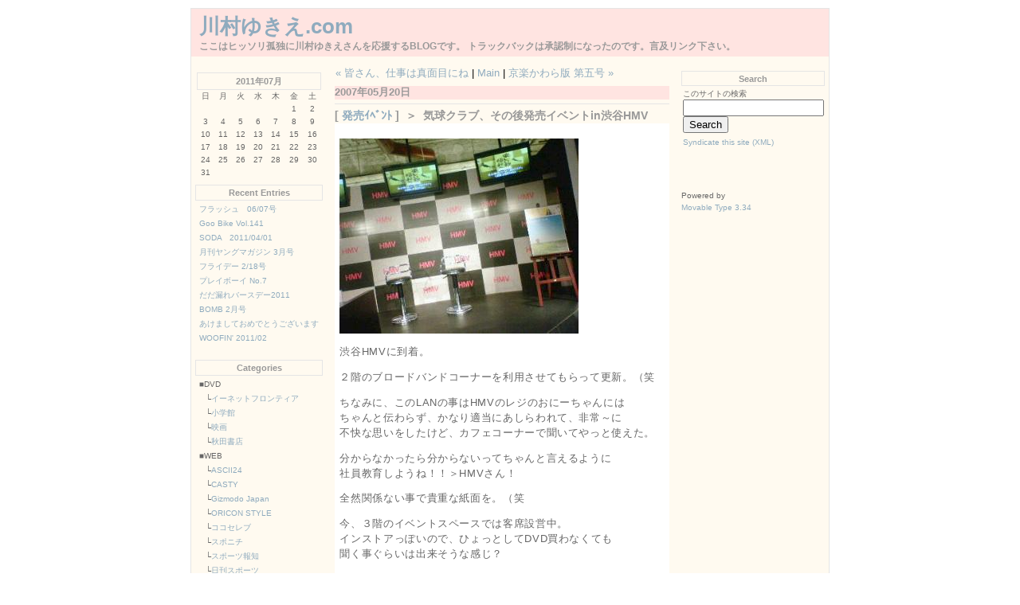

--- FILE ---
content_type: text/html
request_url: http://www.kawamura-yukie.com/mt/archives/2007/05/in.html
body_size: 39533
content:
<!DOCTYPE html PUBLIC "-//W3C//DTD XHTML 1.0 Transitional//EN" "http://www.w3.org/TR/xhtml1/DTD/xhtml1-transitional.dtd">

<html xmlns="http://www.w3.org/1999/xhtml" lang="ja" xml:lang="ja">
<head>

<meta http-equiv="Content-Type" content="text/html; charset=utf-8" />

<meta http-equiv="Content-Style-Type" content="text/css" />
<meta http-equiv="Content-Script-Type" content="text/javascript" />

<title>川村ゆきえ.com: 気球クラブ、その後発売イベントin渋谷HMV</title>

<link rel="stylesheet" href="http://www.kawamura-yukie.com/styles-site.css" type="text/css" />

<link rel="alternate" type="application/rss+xml" title="RSS" href="http://www.kawamura-yukie.com/index.rdf" />

<link rel="start" href="http://www.kawamura-yukie.com/" title="Home" />

<link rel="prev" href="http://www.kawamura-yukie.com/mt/archives/2007/05/post_281.html" title="皆さん、仕事は真面目にね" />


<link rel="next" href="http://www.kawamura-yukie.com/mt/archives/2007/05/post_282.html" title="京楽かわら版 第五号" />


<script type="text/javascript" language="javascript">
<!--

var HOST = 'www.kawamura-yukie.com';

// Copyright (c) 1996-1997 Athenia Associates.
// http://www.webreference.com/js/
// License is granted if and only if this entire
// copyright notice is included. By Tomer Shiran.

function setCookie (name, value, expires, path, domain, secure) {
    var curCookie = name + "=" + escape(value) + (expires ? "; expires=" + expires : "") + (path ? "; path=" + path : "") + (domain ? "; domain=" + domain : "") + (secure ? "secure" : "");
    document.cookie = curCookie;
}

function getCookie (name) {
    var prefix = name + '=';
    var c = document.cookie;
    var nullstring = '';
    var cookieStartIndex = c.indexOf(prefix);
    if (cookieStartIndex == -1)
        return nullstring;
    var cookieEndIndex = c.indexOf(";", cookieStartIndex + prefix.length);
    if (cookieEndIndex == -1)
        cookieEndIndex = c.length;
    return unescape(c.substring(cookieStartIndex + prefix.length, cookieEndIndex));
}

function deleteCookie (name, path, domain) {
    if (getCookie(name))
        document.cookie = name + "=" + ((path) ? "; path=" + path : "") + ((domain) ? "; domain=" + domain : "") + "; expires=Thu, 01-Jan-70 00:00:01 GMT";
}

function fixDate (date) {
    var base = new Date(0);
    var skew = base.getTime();
    if (skew > 0)
        date.setTime(date.getTime() - skew);
}

function rememberMe (f) {
    var now = new Date();
    fixDate(now);
    now.setTime(now.getTime() + 365 * 24 * 60 * 60 * 1000);
    now = now.toGMTString();
    if (f.author != undefined)
       setCookie('mtcmtauth', f.author.value, now, '/', '', '');
    if (f.email != undefined)
       setCookie('mtcmtmail', f.email.value, now, '/', '', '');
    if (f.url != undefined)
       setCookie('mtcmthome', f.url.value, now, '/', '', '');
}

function forgetMe (f) {
    deleteCookie('mtcmtmail', '/', '');
    deleteCookie('mtcmthome', '/', '');
    deleteCookie('mtcmtauth', '/', '');
    f.email.value = '';
    f.author.value = '';
    f.url.value = '';
}

//-->
</script>

<!--
<rdf:RDF xmlns:rdf="http://www.w3.org/1999/02/22-rdf-syntax-ns#"
         xmlns:trackback="http://madskills.com/public/xml/rss/module/trackback/"
         xmlns:dc="http://purl.org/dc/elements/1.1/">
<rdf:Description
    rdf:about="http://www.kawamura-yukie.com/mt/archives/2007/05/in.html"
    trackback:ping="http://www.kawamura-yukie.com/mt/mt-tb.cgi/512"
    dc:title="気球クラブ、その後発売イベントin渋谷HMV"
    dc:identifier="http://www.kawamura-yukie.com/mt/archives/2007/05/in.html"
    dc:subject="発売ｲﾍﾞﾝﾄ"
    dc:description=" 渋谷HMVに到着。 ２階のブロードバンドコーナーを利用させてもらって更新。（笑..."
    dc:creator="yuki"
    dc:date="2007-05-20T12:50:02+09:00" />
</rdf:RDF>
-->




</head>

<body>

<!-- inbox Begin -->
<div id="inbox">

<!-- banner Begin -->
<div id="banner">
<h1><a href="http://www.kawamura-yukie.com/" accesskey="1">川村ゆきえ.com</a></h1>

<span class="description">ここはヒッソリ孤独に川村ゆきえさんを応援するBLOGです。
トラックバックは承認制になったのです。言及リンク下さい。</span>
</div>
<!-- banner End -->


<!-- links Begin -->
<div id="links">
<div class="sidebar">

<div id="calendar">

<table summary="投稿されたエントリーへのリンク付き月間カレンダー">
<caption>2011&#24180;07&#26376;</caption>
<tr>
<th abbr="日曜日">日</th>
<th abbr="月曜日">月</th>
<th abbr="火曜日">火</th>
<th abbr="水曜日">水</th>
<th abbr="木曜日">木</th>
<th abbr="金曜日">金</th>
<th abbr="土曜日">土</th>
</tr>

<tr>

<td>&nbsp;</td>


<td>&nbsp;</td>


<td>&nbsp;</td>


<td>&nbsp;</td>


<td>&nbsp;</td>


<td>1</td>


<td>2</td></tr>
<tr>

<td>3</td>


<td>4</td>


<td>5</td>


<td>6</td>


<td>7</td>


<td>8</td>


<td>9</td></tr>
<tr>

<td>10</td>


<td>11</td>


<td>12</td>


<td>13</td>


<td>14</td>


<td>15</td>


<td>16</td></tr>
<tr>

<td>17</td>


<td>18</td>


<td>19</td>


<td>20</td>


<td>21</td>


<td>22</td>


<td>23</td></tr>
<tr>

<td>24</td>


<td>25</td>


<td>26</td>


<td>27</td>


<td>28</td>


<td>29</td>


<td>30</td></tr>
<tr>

<td>31</td>


<td>&nbsp;</td>


<td>&nbsp;</td>


<td>&nbsp;</td>


<td>&nbsp;</td>


<td>&nbsp;</td>


<td>&nbsp;</td></tr>


</table>
</div>

<h2>Recent Entries</h2>

<ul>
<li><a href="http://www.kawamura-yukie.com/mt/archives/2011/05/0607.html">フラッシュ　06/07号</a></li>
<li><a href="http://www.kawamura-yukie.com/mt/archives/2011/03/goo_bike_vol141.html">Goo Bike Vol.141</a></li>
<li><a href="http://www.kawamura-yukie.com/mt/archives/2011/02/soda20110401.html">SODA　2011/04/01</a></li>
<li><a href="http://www.kawamura-yukie.com/mt/archives/2011/02/_3.html">月刊ヤングマガジン 3月号</a></li>
<li><a href="http://www.kawamura-yukie.com/mt/archives/2011/02/_218.html">フライデー 2/18号</a></li>
<li><a href="http://www.kawamura-yukie.com/mt/archives/2011/02/_no7_2.html">プレイボーイ No.7</a></li>
<li><a href="http://www.kawamura-yukie.com/mt/archives/2011/01/2011_1.html">だだ漏れバースデー2011</a></li>
<li><a href="http://www.kawamura-yukie.com/mt/archives/2011/01/bomb_2_2.html">BOMB 2月号 </a></li>
<li><a href="http://www.kawamura-yukie.com/mt/archives/2011/01/post_528.html">あけましておめでとうございます</a></li>
<li><a href="http://www.kawamura-yukie.com/mt/archives/2010/12/woofin_201102.html">WOOFIN' 2011/02</a></li>

</ul>


<div id="categories">
<h2>Categories</h2>

<ul>
<li>■DVD

<ul>
<li>&nbsp;└<a href="http://www.kawamura-yukie.com/mt/archives/dvd/cat63/" title="">イーネットフロンティア</a>



</li>


<li>&nbsp;└<a href="http://www.kawamura-yukie.com/mt/archives/dvd/cat37/" title="">小学館</a>



</li>


<li>&nbsp;└<a href="http://www.kawamura-yukie.com/mt/archives/dvd/cat116/" title="">映画</a>



</li>


<li>&nbsp;└<a href="http://www.kawamura-yukie.com/mt/archives/dvd/cat85/" title="">秋田書店</a>



</li>
</ul>

</li>


<li>■WEB

<ul>
<li>&nbsp;└<a href="http://www.kawamura-yukie.com/mt/archives/web/ascii24/" title="">ASCII24</a>



</li>


<li>&nbsp;└<a href="http://www.kawamura-yukie.com/mt/archives/web/casty/" title="">CASTY</a>



</li>


<li>&nbsp;└<a href="http://www.kawamura-yukie.com/mt/archives/web/gizmodo_japan/" title="">Gizmodo Japan</a>



</li>


<li>&nbsp;└<a href="http://www.kawamura-yukie.com/mt/archives/web/oricon_style/" title="">ORICON STYLE</a>



</li>


<li>&nbsp;└<a href="http://www.kawamura-yukie.com/mt/archives/web/cat61/" title="">ココセレブ</a>



</li>


<li>&nbsp;└<a href="http://www.kawamura-yukie.com/mt/archives/web/cat58/" title="">スポニチ</a>



</li>


<li>&nbsp;└<a href="http://www.kawamura-yukie.com/mt/archives/web/cat59/" title="">スポーツ報知</a>



</li>


<li>&nbsp;└<a href="http://www.kawamura-yukie.com/mt/archives/web/cat56/" title="">日刊スポーツ</a>



</li>


<li>&nbsp;└<a href="http://www.kawamura-yukie.com/mt/archives/web/cat76/" title="">月刊チャージャー</a>



</li>


<li>&nbsp;└<a href="http://www.kawamura-yukie.com/mt/archives/web/cat45/" title="">ﾃﾞｼﾞﾀﾙｽﾀｲﾙﾏｶﾞｼﾞﾝ</a>



</li>
</ul>

</li>


<li>■magazine

<ul>
<li>&nbsp;└<a href="http://www.kawamura-yukie.com/mt/archives/magazine/411/" title="">411</a>



</li>


<li>&nbsp;└<a href="http://www.kawamura-yukie.com/mt/archives/magazine/a_bathing_ape/" title="">A BATHING APE</a>



</li>


<li>&nbsp;└<a href="http://www.kawamura-yukie.com/mt/archives/magazine/audition/" title="">Audition</a>



</li>


<li>&nbsp;└<a href="http://www.kawamura-yukie.com/mt/archives/magazine/blt/" title="">B.L.T.</a>



</li>


<li>&nbsp;└<a href="http://www.kawamura-yukie.com/mt/archives/magazine/blackbox/" title="">BLACKBOX</a>



</li>


<li>&nbsp;└<a href="http://www.kawamura-yukie.com/mt/archives/magazine/bomb/" title="">BOMB</a>



</li>


<li>&nbsp;└<a href="http://www.kawamura-yukie.com/mt/archives/magazine/bejean/" title="">Bejean</a>



</li>


<li>&nbsp;└<a href="http://www.kawamura-yukie.com/mt/archives/magazine/best_gear/" title="">Best Gear</a>



</li>


<li>&nbsp;└<a href="http://www.kawamura-yukie.com/mt/archives/magazine/capa/" title="">CAPA</a>



</li>


<li>&nbsp;└<a href="http://www.kawamura-yukie.com/mt/archives/magazine/car_graphic/" title="">CAR GRAPHIC</a>



</li>


<li>&nbsp;└<a href="http://www.kawamura-yukie.com/mt/archives/magazine/car/" title="">CARトップ</a>



</li>


<li>&nbsp;└<a href="http://www.kawamura-yukie.com/mt/archives/magazine/circus/" title="">CIRCUS</a>



</li>


<li>&nbsp;└<a href="http://www.kawamura-yukie.com/mt/archives/magazine/cm_now/" title="">CM NOW</a>



</li>


<li>&nbsp;└<a href="http://www.kawamura-yukie.com/mt/archives/magazine/cool_trans/" title="">COOL TRANS</a>



</li>


<li>&nbsp;└<a href="http://www.kawamura-yukie.com/mt/archives/magazine/cutie/" title="">CUTiE</a>



</li>


<li>&nbsp;└<a href="http://www.kawamura-yukie.com/mt/archives/magazine/dvdmax/" title="">DVDMAX</a>



</li>


<li>&nbsp;└<a href="http://www.kawamura-yukie.com/mt/archives/magazine/es_poshh/" title="">ES POSHH</a>



</li>


<li>&nbsp;└<a href="http://www.kawamura-yukie.com/mt/archives/magazine/exciter/" title="">EXciter</a>



</li>


<li>&nbsp;└<a href="http://www.kawamura-yukie.com/mt/archives/magazine/filt/" title="">FILT</a>



</li>


<li>&nbsp;└<a href="http://www.kawamura-yukie.com/mt/archives/magazine/get_on/" title="">GET ON！</a>



</li>


<li>&nbsp;└<a href="http://www.kawamura-yukie.com/mt/archives/magazine/graphy/" title="">GRAPHY</a>



</li>


<li>&nbsp;└<a href="http://www.kawamura-yukie.com/mt/archives/magazine/girls/" title="">Girls</a>



</li>


<li>&nbsp;└<a href="http://www.kawamura-yukie.com/mt/archives/magazine/goo/" title="">Goo</a>



</li>


<li>&nbsp;└<a href="http://www.kawamura-yukie.com/mt/archives/magazine/hivi/" title="">HiVi</a>



</li>


<li>&nbsp;└<a href="http://www.kawamura-yukie.com/mt/archives/magazine/king/" title="">KING</a>



</li>


<li>&nbsp;└<a href="http://www.kawamura-yukie.com/mt/archives/magazine/mamor/" title="">MAMOR</a>



</li>


<li>&nbsp;└<a href="http://www.kawamura-yukie.com/mt/archives/magazine/mens_joker/" title="">Men's JOKER</a>



</li>


<li>&nbsp;└<a href="http://www.kawamura-yukie.com/mt/archives/magazine/nhk/" title="">NHKドラマ・ガイド</a>



</li>


<li>&nbsp;└<a href="http://www.kawamura-yukie.com/mt/archives/magazine/rolling_stone/" title="">Rolling Stone</a>



</li>


<li>&nbsp;└<a href="http://www.kawamura-yukie.com/mt/archives/magazine/salt_water/" title="">SALT WATER</a>



</li>


<li>&nbsp;└<a href="http://www.kawamura-yukie.com/mt/archives/magazine/softdarts_bible/" title="">SOFTDARTS BIBLE</a>



</li>


<li>&nbsp;└<a href="http://www.kawamura-yukie.com/mt/archives/magazine/spa/" title="">SPA!</a>



</li>


<li>&nbsp;└<a href="http://www.kawamura-yukie.com/mt/archives/magazine/spark/" title="">SPARK</a>



</li>


<li>&nbsp;└<a href="http://www.kawamura-yukie.com/mt/archives/magazine/spymaster/" title="">SPYMASTER</a>



</li>


<li>&nbsp;└<a href="http://www.kawamura-yukie.com/mt/archives/magazine/samurai/" title="">Samurai</a>



</li>


<li>&nbsp;└<a href="http://www.kawamura-yukie.com/mt/archives/magazine/tokyo_headline/" title="">TOKYO HEADLINE</a>



</li>


<li>&nbsp;└<a href="http://www.kawamura-yukie.com/mt/archives/magazine/tokyo/" title="">TOKYO一週間</a>



</li>


<li>&nbsp;└<a href="http://www.kawamura-yukie.com/mt/archives/magazine/tv_bros/" title="">TV Bros.</a>



</li>


<li>&nbsp;└<a href="http://www.kawamura-yukie.com/mt/archives/magazine/tv_life/" title="">TV LIFE</a>



</li>


<li>&nbsp;└<a href="http://www.kawamura-yukie.com/mt/archives/magazine/tv/" title="">TV驚愕映像</a>



</li>


<li>&nbsp;└<a href="http://www.kawamura-yukie.com/mt/archives/magazine/tarzan/" title="">Tarzan</a>



</li>


<li>&nbsp;└<a href="http://www.kawamura-yukie.com/mt/archives/magazine/uptoboy/" title="">UPtoboy　</a>



</li>


<li>&nbsp;└<a href="http://www.kawamura-yukie.com/mt/archives/magazine/waomagazine/" title="">WAO!Magazine</a>



</li>


<li>&nbsp;└<a href="http://www.kawamura-yukie.com/mt/archives/magazine/woofin/" title="">WOOFIN’</a>



</li>


<li>&nbsp;└<a href="http://www.kawamura-yukie.com/mt/archives/magazine/windows100/" title="">Windows100%</a>



</li>


<li>&nbsp;└<a href="http://www.kawamura-yukie.com/mt/archives/magazine/anan/" title="">an.an</a>



</li>


<li>&nbsp;└<a href="http://www.kawamura-yukie.com/mt/archives/magazine/eonna/" title="">e-onna</a>



</li>


<li>&nbsp;└<a href="http://www.kawamura-yukie.com/mt/archives/magazine/egg/" title="">egg</a>



</li>


<li>&nbsp;└<a href="http://www.kawamura-yukie.com/mt/archives/magazine/imag/" title="">i-MAG</a>



</li>


<li>&nbsp;└<a href="http://www.kawamura-yukie.com/mt/archives/magazine/mini/" title="">mini</a>



</li>


<li>&nbsp;└<a href="http://www.kawamura-yukie.com/mt/archives/magazine/nonno/" title="">non-no</a>



</li>


<li>&nbsp;└<a href="http://www.kawamura-yukie.com/mt/archives/magazine/sabra/" title="">sabra</a>



</li>


<li>&nbsp;└<a href="http://www.kawamura-yukie.com/mt/archives/magazine/smart/" title="">smart</a>



</li>


<li>&nbsp;└<a href="http://www.kawamura-yukie.com/mt/archives/magazine/snap/" title="">snap！</a>



</li>


<li>&nbsp;└<a href="http://www.kawamura-yukie.com/mt/archives/magazine/street_jack/" title="">street Jack</a>



</li>


<li>&nbsp;└<a href="http://www.kawamura-yukie.com/mt/archives/magazine/cat43/" title="">アイドルマル秘映像</a>



</li>


<li>&nbsp;└<a href="http://www.kawamura-yukie.com/mt/archives/magazine/cat153/" title="">アクション</a>



</li>


<li>&nbsp;└<a href="http://www.kawamura-yukie.com/mt/archives/magazine/cat111/" title="">アサヒ芸能</a>



</li>


<li>&nbsp;└<a href="http://www.kawamura-yukie.com/mt/archives/magazine/cat66/" title="">アスキー</a>



</li>


<li>&nbsp;└<a href="http://www.kawamura-yukie.com/mt/archives/magazine/cat125/" title="">カスタムスクーター</a>



</li>


<li>&nbsp;└<a href="http://www.kawamura-yukie.com/mt/archives/magazine/cat110/" title="">ガテン</a>



</li>


<li>&nbsp;└<a href="http://www.kawamura-yukie.com/mt/archives/magazine/cat151/" title="">コミックチャージ</a>



</li>


<li>&nbsp;└<a href="http://www.kawamura-yukie.com/mt/archives/magazine/cat169/" title="">サイゾー</a>



</li>


<li>&nbsp;└<a href="http://www.kawamura-yukie.com/mt/archives/magazine/cat115/" title="">サンデー毎日</a>



</li>


<li>&nbsp;└<a href="http://www.kawamura-yukie.com/mt/archives/magazine/cat89/" title="">ザ・テレビジョン</a>



</li>


<li>&nbsp;└<a href="http://www.kawamura-yukie.com/mt/archives/magazine/cat6/" title="">スコラ</a>



</li>


<li>&nbsp;└<a href="http://www.kawamura-yukie.com/mt/archives/magazine/cat105/" title="">ステラ</a>



</li>


<li>&nbsp;└<a href="http://www.kawamura-yukie.com/mt/archives/magazine/tv_1/" title="">デジタルTVガイド</a>



</li>


<li>&nbsp;└<a href="http://www.kawamura-yukie.com/mt/archives/magazine/cat77/" title="">デジモノステーション</a>



</li>


<li>&nbsp;└<a href="http://www.kawamura-yukie.com/mt/archives/magazine/cat172/" title="">ドカント</a>



</li>


<li>&nbsp;└<a href="http://www.kawamura-yukie.com/mt/archives/magazine/cat13/" title="">ドキッ</a>



</li>


<li>&nbsp;└<a href="http://www.kawamura-yukie.com/mt/archives/magazine/cat18/" title="">ナックルズ</a>



</li>


<li>&nbsp;└<a href="http://www.kawamura-yukie.com/mt/archives/magazine/cat79/" title="">ハイパーホビー</a>



</li>


<li>&nbsp;└<a href="http://www.kawamura-yukie.com/mt/archives/magazine/cat48/" title="">ビッグコミック・スピリッツ</a>



</li>


<li>&nbsp;└<a href="http://www.kawamura-yukie.com/mt/archives/magazine/cat69/" title="">ファミ通</a>



</li>


<li>&nbsp;└<a href="http://www.kawamura-yukie.com/mt/archives/magazine/cat12/" title="">フライデー</a>



</li>


<li>&nbsp;└<a href="http://www.kawamura-yukie.com/mt/archives/magazine/cat31/" title="">フラッシュ</a>



</li>


<li>&nbsp;└<a href="http://www.kawamura-yukie.com/mt/archives/magazine/cat144/" title="">フロムＡ</a>



</li>


<li>&nbsp;└<a href="http://www.kawamura-yukie.com/mt/archives/magazine/cat42/" title="">ブログマガジン</a>



</li>


<li>&nbsp;└<a href="http://www.kawamura-yukie.com/mt/archives/magazine/cat11/" title="">プレイボーイ</a>



</li>


<li>&nbsp;└<a href="http://www.kawamura-yukie.com/mt/archives/magazine/cat22/" title="">ホワイトビキニーヅ</a>



</li>


<li>&nbsp;└<a href="http://www.kawamura-yukie.com/mt/archives/magazine/cat25/" title="">ポスト</a>



</li>


<li>&nbsp;└<a href="http://www.kawamura-yukie.com/mt/archives/magazine/cat19/" title="">マガジンウォー</a>



</li>


<li>&nbsp;└<a href="http://www.kawamura-yukie.com/mt/archives/magazine/cat161/" title="">モトチャンプ</a>



</li>


<li>&nbsp;└<a href="http://www.kawamura-yukie.com/mt/archives/magazine/cat150/" title="">ヤングサンデー</a>



</li>


<li>&nbsp;└<a href="http://www.kawamura-yukie.com/mt/archives/magazine/cat8/" title="">ヤングジャンプ</a>



</li>


<li>&nbsp;└<a href="http://www.kawamura-yukie.com/mt/archives/magazine/cat49/" title="">ヤングチャンピオン</a>



</li>


<li>&nbsp;└<a href="http://www.kawamura-yukie.com/mt/archives/magazine/cat143/" title="">ヤングマガジン</a>



</li>


<li>&nbsp;└<a href="http://www.kawamura-yukie.com/mt/archives/magazine/cat57/" title="">ラブポッド</a>



</li>


<li>&nbsp;└<a href="http://www.kawamura-yukie.com/mt/archives/magazine/cat118/" title="">京楽かわら版</a>



</li>


<li>&nbsp;└<a href="http://www.kawamura-yukie.com/mt/archives/magazine/cat152/" title="">問題小説</a>



</li>


<li>&nbsp;└<a href="http://www.kawamura-yukie.com/mt/archives/magazine/cat9/" title="">大衆</a>



</li>


<li>&nbsp;└<a href="http://www.kawamura-yukie.com/mt/archives/magazine/cat39/" title="">少年ジャンプ</a>



</li>


<li>&nbsp;└<a href="http://www.kawamura-yukie.com/mt/archives/magazine/cat68/" title="">少年チャンピオン</a>



</li>


<li>&nbsp;└<a href="http://www.kawamura-yukie.com/mt/archives/magazine/cat128/" title="">少年マガジン</a>



</li>


<li>&nbsp;└<a href="http://www.kawamura-yukie.com/mt/archives/magazine/cat176/" title="">日経ｴﾝﾀﾃｲﾒﾝﾄ</a>



</li>


<li>&nbsp;└<a href="http://www.kawamura-yukie.com/mt/archives/magazine/cat84/" title="">映画秘宝</a>



</li>


<li>&nbsp;└<a href="http://www.kawamura-yukie.com/mt/archives/magazine/cat62/" title="">月刊カメラマン</a>



</li>


<li>&nbsp;└<a href="http://www.kawamura-yukie.com/mt/archives/magazine/cat92/" title="">朝日</a>



</li>


<li>&nbsp;└<a href="http://www.kawamura-yukie.com/mt/archives/magazine/cat113/" title="">特冊新鮮組</a>



</li>


<li>&nbsp;└<a href="http://www.kawamura-yukie.com/mt/archives/magazine/cat21/" title="">現代</a>



</li>


<li>&nbsp;└<a href="http://www.kawamura-yukie.com/mt/archives/magazine/cat27/" title="">稼げるパチンコ</a>



</li>


<li>&nbsp;└<a href="http://www.kawamura-yukie.com/mt/archives/magazine/cat71/" title="">第三文明</a>



</li>


<li>&nbsp;└<a href="http://www.kawamura-yukie.com/mt/archives/magazine/booing/" title="">＠BOOING</a>



</li>


<li>&nbsp;└<a href="http://www.kawamura-yukie.com/mt/archives/magazine/cat164/" title="">ｶｽﾀﾑﾛｰﾗｲﾃﾞｨﾝｸﾞ</a>



</li>


<li>&nbsp;└<a href="http://www.kawamura-yukie.com/mt/archives/magazine/x/" title="">ﾆｭｰﾓﾃﾞﾙﾏｶﾞｼﾞﾝX</a>



</li>


<li>&nbsp;└<a href="http://www.kawamura-yukie.com/mt/archives/magazine/cat120/" title="">ﾊﾟﾁﾝｺ攻略ﾏｶﾞｼﾞﾝ</a>



</li>


<li>&nbsp;└<a href="http://www.kawamura-yukie.com/mt/archives/magazine/cat156/" title="">ﾌｫﾄﾃｸﾆｯｸ</a>



</li>
</ul>

</li>


<li>■mook

<ul>
<li>&nbsp;└<a href="http://www.kawamura-yukie.com/mt/archives/mook/blt_1/" title="">B.L.T.別冊</a>



</li>


<li>&nbsp;└<a href="http://www.kawamura-yukie.com/mt/archives/mook/sabra/" title="">sabra別冊</a>



</li>


<li>&nbsp;└<a href="http://www.kawamura-yukie.com/mt/archives/mook/cat177/" title="">ぴあ別冊</a>



</li>


<li>&nbsp;└<a href="http://www.kawamura-yukie.com/mt/archives/mook/cat155/" title="">妄撮</a>



</li>


<li>&nbsp;└<a href="http://www.kawamura-yukie.com/mt/archives/mook/cat_1/" title="">月刊 別冊</a>



</li>


<li>&nbsp;└<a href="http://www.kawamura-yukie.com/mt/archives/mook/cat/" title="">月刊 川村ゆきえ</a>



</li>


<li>&nbsp;└<a href="http://www.kawamura-yukie.com/mt/archives/mook/cat173/" title="">ﾌｫﾄﾌﾞｯｸ</a>



</li>
</ul>

</li>


<li>■ゆっきーの近況

<ul>
<li>&nbsp;└<a href="http://www.kawamura-yukie.com/mt/archives/cat47/cat35/" title="">ゆっきーにっきー</a>



</li>


<li>&nbsp;└<a href="http://www.kawamura-yukie.com/mt/archives/cat47/cat34/" title="">ゆっきー情報</a>



</li>
</ul>

</li>


<li>■イベント

<ul>
<li>&nbsp;└<a href="http://www.kawamura-yukie.com/mt/archives/cat53/24tv/" title="">24時間TV</a>



</li>


<li>&nbsp;└<a href="http://www.kawamura-yukie.com/mt/archives/cat53/super_gt/" title="">SUPER GT</a>



</li>


<li>&nbsp;└<a href="http://www.kawamura-yukie.com/mt/archives/cat53/xmas_special/" title="">X'mas Special</a>



</li>


<li>&nbsp;└<a href="http://www.kawamura-yukie.com/mt/archives/cat53/cat127/" title="">トークイベント</a>



</li>


<li>&nbsp;└<a href="http://www.kawamura-yukie.com/mt/archives/cat53/cat138/" title="">学園祭</a>



</li>


<li>&nbsp;└<a href="http://www.kawamura-yukie.com/mt/archives/cat53/cat74/" title="">発売ｲﾍﾞﾝﾄ</a>



</li>


<li>&nbsp;└<a href="http://www.kawamura-yukie.com/mt/archives/cat53/cat54/" title="">阿波踊り</a>



</li>
</ul>

</li>


<li>■テレビ

<ul>
<li>&nbsp;└<a href="http://www.kawamura-yukie.com/mt/archives/cat93/cat101/" title="">どんど晴れ</a>



</li>


<li>&nbsp;└<a href="http://www.kawamura-yukie.com/mt/archives/cat93/cat157/" title="">ウルルン</a>



</li>


<li>&nbsp;└<a href="http://www.kawamura-yukie.com/mt/archives/cat93/201x/" title="">未来予報201X</a>



</li>


<li>&nbsp;└<a href="http://www.kawamura-yukie.com/mt/archives/cat93/cat167/" title="">東海テレビ大感謝祭</a>



</li>


<li>&nbsp;└<a href="http://www.kawamura-yukie.com/mt/archives/cat93/d/" title="">環境野郎Dチーム</a>



</li>
</ul>

</li>


<li>■ラジオ

<ul>
<li>&nbsp;└<a href="http://www.kawamura-yukie.com/mt/archives/cat28/fm/" title="">FM神戸</a>



</li>


<li>&nbsp;└<a href="http://www.kawamura-yukie.com/mt/archives/cat28/cat95/" title="">オールナイトニッポン</a>



</li>


<li>&nbsp;└<a href="http://www.kawamura-yukie.com/mt/archives/cat28/cat55/" title="">バツラジ</a>



</li>


<li>&nbsp;└<a href="http://www.kawamura-yukie.com/mt/archives/cat28/30/" title="">ヤングパーク30</a>



</li>


<li>&nbsp;└<a href="http://www.kawamura-yukie.com/mt/archives/cat28/cat73/" title="">ヤンピース</a>



</li>


<li>&nbsp;└<a href="http://www.kawamura-yukie.com/mt/archives/cat28/cat51/" title="">ラジベガス</a>



</li>


<li>&nbsp;└<a href="http://www.kawamura-yukie.com/mt/archives/cat28/cat52/" title="">ＦＭ香川</a>



</li>
</ul>

</li>


<li>■新聞

<ul>
<li>&nbsp;└<a href="http://www.kawamura-yukie.com/mt/archives/cat170/cat171/" title="">ゲンダイ</a>



</li>
</ul>

</li>


<li>■映画

<ul>
<li>&nbsp;└<a href="http://www.kawamura-yukie.com/mt/archives/cat87/king_game/" title="">KING GAME</a>



</li>


<li>&nbsp;└<a href="http://www.kawamura-yukie.com/mt/archives/cat87/cat148/" title="">口裂け女２</a>



</li>


<li>&nbsp;└<a href="http://www.kawamura-yukie.com/mt/archives/cat87/cat88/" title="">気球クラブ、その後</a>



</li>
</ul>

</li>


<li>■舞台

<ul>
<li>&nbsp;└<a href="http://www.kawamura-yukie.com/mt/archives/cat158/cat159/" title="">ｴﾌﾞﾘﾘﾄﾙｼﾝｸﾞ</a>



</li>
</ul>

</li>


<li>■雑談

<ul>
<li>&nbsp;└<a href="http://www.kawamura-yukie.com/mt/archives/cat30/infomation/" title="">infomation</a>



</li>


<li>&nbsp;└<a href="http://www.kawamura-yukie.com/mt/archives/cat30/cat38/" title="">ざつだん</a>



</li>
</ul>

</li>
</ul>

</div>

<h2>Archives</h2>

<ul>
<li><a href="http://www.kawamura-yukie.com/mt/archives/2011/05/">2011&#24180;05&#26376;</a></li>
<li><a href="http://www.kawamura-yukie.com/mt/archives/2011/03/">2011&#24180;03&#26376;</a></li>
<li><a href="http://www.kawamura-yukie.com/mt/archives/2011/02/">2011&#24180;02&#26376;</a></li>
<li><a href="http://www.kawamura-yukie.com/mt/archives/2011/01/">2011&#24180;01&#26376;</a></li>
<li><a href="http://www.kawamura-yukie.com/mt/archives/2010/12/">2010&#24180;12&#26376;</a></li>
<li><a href="http://www.kawamura-yukie.com/mt/archives/2010/11/">2010&#24180;11&#26376;</a></li>
<li><a href="http://www.kawamura-yukie.com/mt/archives/2010/10/">2010&#24180;10&#26376;</a></li>
<li><a href="http://www.kawamura-yukie.com/mt/archives/2010/09/">2010&#24180;09&#26376;</a></li>
<li><a href="http://www.kawamura-yukie.com/mt/archives/2010/08/">2010&#24180;08&#26376;</a></li>
<li><a href="http://www.kawamura-yukie.com/mt/archives/2010/07/">2010&#24180;07&#26376;</a></li>
<li><a href="http://www.kawamura-yukie.com/mt/archives/2010/06/">2010&#24180;06&#26376;</a></li>
<li><a href="http://www.kawamura-yukie.com/mt/archives/2010/05/">2010&#24180;05&#26376;</a></li>
<li><a href="http://www.kawamura-yukie.com/mt/archives/2010/04/">2010&#24180;04&#26376;</a></li>
<li><a href="http://www.kawamura-yukie.com/mt/archives/2010/03/">2010&#24180;03&#26376;</a></li>
<li><a href="http://www.kawamura-yukie.com/mt/archives/2010/02/">2010&#24180;02&#26376;</a></li>
<li><a href="http://www.kawamura-yukie.com/mt/archives/2010/01/">2010&#24180;01&#26376;</a></li>
<li><a href="http://www.kawamura-yukie.com/mt/archives/2009/07/">2009&#24180;07&#26376;</a></li>
<li><a href="http://www.kawamura-yukie.com/mt/archives/2009/06/">2009&#24180;06&#26376;</a></li>
<li><a href="http://www.kawamura-yukie.com/mt/archives/2009/05/">2009&#24180;05&#26376;</a></li>
<li><a href="http://www.kawamura-yukie.com/mt/archives/2009/04/">2009&#24180;04&#26376;</a></li>
<li><a href="http://www.kawamura-yukie.com/mt/archives/2009/03/">2009&#24180;03&#26376;</a></li>
<li><a href="http://www.kawamura-yukie.com/mt/archives/2009/02/">2009&#24180;02&#26376;</a></li>
<li><a href="http://www.kawamura-yukie.com/mt/archives/2009/01/">2009&#24180;01&#26376;</a></li>
<li><a href="http://www.kawamura-yukie.com/mt/archives/2008/12/">2008&#24180;12&#26376;</a></li>
<li><a href="http://www.kawamura-yukie.com/mt/archives/2008/11/">2008&#24180;11&#26376;</a></li>
<li><a href="http://www.kawamura-yukie.com/mt/archives/2008/10/">2008&#24180;10&#26376;</a></li>
<li><a href="http://www.kawamura-yukie.com/mt/archives/2008/09/">2008&#24180;09&#26376;</a></li>
<li><a href="http://www.kawamura-yukie.com/mt/archives/2008/08/">2008&#24180;08&#26376;</a></li>
<li><a href="http://www.kawamura-yukie.com/mt/archives/2008/07/">2008&#24180;07&#26376;</a></li>
<li><a href="http://www.kawamura-yukie.com/mt/archives/2008/06/">2008&#24180;06&#26376;</a></li>
<li><a href="http://www.kawamura-yukie.com/mt/archives/2008/05/">2008&#24180;05&#26376;</a></li>
<li><a href="http://www.kawamura-yukie.com/mt/archives/2008/04/">2008&#24180;04&#26376;</a></li>
<li><a href="http://www.kawamura-yukie.com/mt/archives/2008/03/">2008&#24180;03&#26376;</a></li>
<li><a href="http://www.kawamura-yukie.com/mt/archives/2008/02/">2008&#24180;02&#26376;</a></li>
<li><a href="http://www.kawamura-yukie.com/mt/archives/2008/01/">2008&#24180;01&#26376;</a></li>
<li><a href="http://www.kawamura-yukie.com/mt/archives/2007/12/">2007&#24180;12&#26376;</a></li>
<li><a href="http://www.kawamura-yukie.com/mt/archives/2007/11/">2007&#24180;11&#26376;</a></li>
<li><a href="http://www.kawamura-yukie.com/mt/archives/2007/10/">2007&#24180;10&#26376;</a></li>
<li><a href="http://www.kawamura-yukie.com/mt/archives/2007/09/">2007&#24180;09&#26376;</a></li>
<li><a href="http://www.kawamura-yukie.com/mt/archives/2007/08/">2007&#24180;08&#26376;</a></li>
<li><a href="http://www.kawamura-yukie.com/mt/archives/2007/07/">2007&#24180;07&#26376;</a></li>
<li><a href="http://www.kawamura-yukie.com/mt/archives/2007/06/">2007&#24180;06&#26376;</a></li>
<li><a href="http://www.kawamura-yukie.com/mt/archives/2007/05/">2007&#24180;05&#26376;</a></li>
<li><a href="http://www.kawamura-yukie.com/mt/archives/2007/04/">2007&#24180;04&#26376;</a></li>
<li><a href="http://www.kawamura-yukie.com/mt/archives/2007/03/">2007&#24180;03&#26376;</a></li>
<li><a href="http://www.kawamura-yukie.com/mt/archives/2007/02/">2007&#24180;02&#26376;</a></li>
<li><a href="http://www.kawamura-yukie.com/mt/archives/2007/01/">2007&#24180;01&#26376;</a></li>
<li><a href="http://www.kawamura-yukie.com/mt/archives/2006/12/">2006&#24180;12&#26376;</a></li>
<li><a href="http://www.kawamura-yukie.com/mt/archives/2006/11/">2006&#24180;11&#26376;</a></li>
<li><a href="http://www.kawamura-yukie.com/mt/archives/2006/10/">2006&#24180;10&#26376;</a></li>
<li><a href="http://www.kawamura-yukie.com/mt/archives/2006/09/">2006&#24180;09&#26376;</a></li>
<li><a href="http://www.kawamura-yukie.com/mt/archives/2006/08/">2006&#24180;08&#26376;</a></li>
<li><a href="http://www.kawamura-yukie.com/mt/archives/2006/07/">2006&#24180;07&#26376;</a></li>
<li><a href="http://www.kawamura-yukie.com/mt/archives/2006/06/">2006&#24180;06&#26376;</a></li>
<li><a href="http://www.kawamura-yukie.com/mt/archives/2006/05/">2006&#24180;05&#26376;</a></li>
<li><a href="http://www.kawamura-yukie.com/mt/archives/2006/04/">2006&#24180;04&#26376;</a></li>
<li><a href="http://www.kawamura-yukie.com/mt/archives/2006/03/">2006&#24180;03&#26376;</a></li>
<li><a href="http://www.kawamura-yukie.com/mt/archives/2006/02/">2006&#24180;02&#26376;</a></li>
<li><a href="http://www.kawamura-yukie.com/mt/archives/2006/01/">2006&#24180;01&#26376;</a></li>
<li><a href="http://www.kawamura-yukie.com/mt/archives/2005/12/">2005&#24180;12&#26376;</a></li>
<li><a href="http://www.kawamura-yukie.com/mt/archives/2005/11/">2005&#24180;11&#26376;</a></li>
<li><a href="http://www.kawamura-yukie.com/mt/archives/2005/10/">2005&#24180;10&#26376;</a></li>
<li><a href="http://www.kawamura-yukie.com/mt/archives/2005/09/">2005&#24180;09&#26376;</a></li>
<li><a href="http://www.kawamura-yukie.com/mt/archives/2005/08/">2005&#24180;08&#26376;</a></li>
<li><a href="http://www.kawamura-yukie.com/mt/archives/2005/07/">2005&#24180;07&#26376;</a></li>
<li><a href="http://www.kawamura-yukie.com/mt/archives/2005/06/">2005&#24180;06&#26376;</a></li>
<li><a href="http://www.kawamura-yukie.com/mt/archives/2005/05/">2005&#24180;05&#26376;</a></li>
<li><a href="http://www.kawamura-yukie.com/mt/archives/2005/04/">2005&#24180;04&#26376;</a></li>
<li><a href="http://www.kawamura-yukie.com/mt/archives/2005/03/">2005&#24180;03&#26376;</a></li>
<li><a href="http://www.kawamura-yukie.com/mt/archives/2005/02/">2005&#24180;02&#26376;</a></li>
<li><a href="http://www.kawamura-yukie.com/mt/archives/2005/01/">2005&#24180;01&#26376;</a></li>

</ul>


</div></div>

<!-- links End -->


<!-- links-right Begin -->
<div id="links-right">
<div class="sidebar">
<h2>Search</h2>
 
<div class="link-note">
<form method="get" action="http://www.kawamura-yukie.com/mt/mt-search.cgi">
<input type="hidden" name="IncludeBlogs" value="1" />
<label for="search" accesskey="4">このサイトの検索</label><br />
<input id="search" name="search" size="20" /><br />
<input type="submit" value="Search" />
</form>
</div>


<div class="link-note">
<a href="http://www.kawamura-yukie.com/index.rdf">Syndicate this site (XML)</a>
</div>



<div id="powered">
Powered by<br /><a href="http://www.movabletype.jp">Movable Type 3.34</a><br />    
</div>
</div>



</div>
<!-- links-right End -->

<!-- container Begin -->
<div id="content">

<div class="blog">

<div id="menu">
<a href="http://www.kawamura-yukie.com/mt/archives/2007/05/post_281.html">&laquo; 皆さん、仕事は真面目にね</a> |

<a href="http://www.kawamura-yukie.com/">Main</a>

| <a href="http://www.kawamura-yukie.com/mt/archives/2007/05/post_282.html">京楽かわら版 第五号 &raquo;</a>

</div>

</div>


<div class="blog">

<h2 class="date">2007&#24180;05&#26376;20&#26085;</h2>

<h3 class="title">
[<a href="http://www.kawamura-yukie.com/mt/archives/cat53/cat74/">
発売ｲﾍﾞﾝﾄ</a>
]
&nbsp＞&nbsp
気球クラブ、その後発売イベントin渋谷HMV</h3>


<div class="blogbody">

<p><img  src="http://www.kawamura-yukie.com/mt/archives/yukie242.jpg" width="300" height="245" /></p>

<p>渋谷HMVに到着。</p>

<p>２階のブロードバンドコーナーを利用させてもらって更新。（笑</p>

<p>ちなみに、このLANの事はHMVのレジのおにーちゃんには<br />
ちゃんと伝わらず、かなり適当にあしらわれて、非常～に<br />
不快な思いをしたけど、カフェコーナーで聞いてやっと使えた。</p>

<p>分からなかったら分からないってちゃんと言えるように<br />
社員教育しようね！！＞HMVさん！</p>

<p>全然関係ない事で貴重な紙面を。（笑</p>

<p>今、３階のイベントスペースでは客席設営中。<br />
インストアっぽいので、ひょっとしてDVD買わなくても<br />
聞く事ぐらいは出来そうな感じ？</p>

<p>[追記]<br />
　イベント終了～。<br />
　約４５分・・・ん～そんなモンだったのか。</p>

<p>　皆さんが握手会の時にモノスゴク長く喋っておられたので<br />
　もっと長かったのかと思った。（笑</p>

<p>　yukiはホント最初の方だったので、一言だけでさっさと退散。<br />
　こんな事だったら、もっと喋ればよかったよ！（笑</p>

<p>　サイン入りポスターのプレゼントがあったんだけど、<br />
　恒例（？）の「当たり」は、どう見てもゆっきーのファンとは<br />
　思えなさげな親子連れさんに。。。</p>

<p>　無欲の勝利なのかスタッフさんの<small><s>ヤ○セ</s></small>配慮なのか。（笑</p>

<p>　お疲れ様でした～。</p>

<a name="more"></a>


</div>
<p class="posted">投稿者 yuki : 2007&#24180;05&#26376;20&#26085; 12:50</p>

<div class="sign"><h2 id="trackbacks">トラックバック</h2>
<p class="techstuff">このエントリーのトラックバックURL:<br />
<input accesskey="B" tabindex="1" type="text" value="http://www.kawamura-yukie.com/mt/mt-tb.cgi/512" readonly="readonly" id="trackback-url" name="trackback-url" size="60" /></p>





<h2 id="comments">コメント</h2>

<div id="c2218">
<p>確かに今日は人数が少なかったですね～。</p>

<p>でも、皆さんが意外と長時間深水ｻﾝと話し込んで<br />
しまっている横で、ボーっと下向いてるゆっきーの図、も<br />
チト笑えました。(笑</p>
</div>
<p class="posted">　　★投稿者 <a href="http://www.kawamura-yukie.com/" rel="nofollow">yuki＠管理人</a>  : 2007&#24180;05&#26376;20&#26085; 23:01</p>
<div id="c2217">
<p>長くって言っても限度がありますからねぇ～。<br />
しかも人数が人数だったし。。。。<br />
秋葉原のイベントの方が人数が多いから時間がかかりますよｗ。</p>
</div>
<p class="posted">　　★投稿者 たかひろ  : 2007&#24180;05&#26376;20&#26085; 22:39</p>




<h2>コメントおながいします。でも、勝手に削除するかもよ。</h2>

 



<form method="post" action="http://www.kawamura-yukie.com/mt/mt-comments.cgi" name="comments_form" onsubmit="if (this.bakecookie[0].checked) rememberMe(this)">
<input type="hidden" name="static" value="1" />
<input type="hidden" name="entry_id" value="516" />

<div id="name_email">
<p><label for="author">名前:</label><br />
<input tabindex="1" id="author" name="author" /></p>

<p><label for="email">メールアドレス:</label><br />
<input tabindex="2" id="email" name="email" /></p>
</div>



<p><label for="url">URL:</label><br />
<input tabindex="3" type="text" name="url" id="url" />
保存しますか?
<input type="radio" id="remember" onclick="rememberMe(this.form)" name="bakecookie" /><label for="remember">はい</label><input type="radio" id="forget" name="bakecookie" onclick="forgetMe(this.form)" value="Forget Info" style="margin-left: 15px;" /><label for="forget">いいえ</label>
</p>

<p><label for="text">コメント:</label> <br/>
<textarea tabindex="4" id="text" name="text" rows="10" cols="60"></textarea></p>

<div align="center">
<input type="submit" name="preview" tabindex="5" 
    value="&nbsp;確認&nbsp;" />
<input style="font-weight: bold;" type="submit" name="post" 
    tabindex="6" value="&nbsp;投稿&nbsp;" />
</div><br style="clear: both;" />
</form>




<script type="text/javascript" language="javascript">
<!--
if (document.comments_form.email != undefined)
    document.comments_form.email.value = getCookie("mtcmtmail");
if (document.comments_form.author != undefined)
    document.comments_form.author.value = getCookie("mtcmtauth");
if (document.comments_form.url != undefined)
    document.comments_form.url.value = getCookie("mtcmthome");
if (getCookie("mtcmtauth") || getCookie("mtcmthome")) {
    document.comments_form.bakecookie[0].checked = true;
} else {
    document.comments_form.bakecookie[1].checked = true;
}
//-->
</script>


</div>
</div>
</div>
<!-- container End -->

<!-- footer Begin -->

<div id="footer">
</div>
<!-- footer End -->

</div>
<!-- inbox End -->

<SCRIPT Language="JavaScript"> 
<!-- 
document.write("<img src='http://www.kawamura-yukie.com/accchk/access_check.cgi?"); 
document.write(document.referrer+"' width=1 height=1>"); 
//--> 
</SCRIPT> 

</body>
</html>




--- FILE ---
content_type: text/css
request_url: http://www.kawamura-yukie.com/styles-site.css
body_size: 6087
content:
/* 全体 */

body {
	background-color: #FFFFFF;
	margin: 0px;
	padding: 10px;
} 


/* リンク関連 */

A                { color: #8FABBE; text-decoration: none; background: none;}
A:link           { color: #8FABBE; text-decoration: none; background: none;}
A:link:hover     { color: #999999; text-decoration: none; background: none;}
A:link:active    { color: #000000; text-decoration: none; background: none;}

A:visited        { color: #8FABBE; text-decoration: none; background: none;}
A:visited:hover  { color: #999999; text-decoration: none; background: none;}
A:visited:active { color: #000000; text-decoration: none; background: none;}


/* 見出し */

h1,h2,h3 {
	margin: 0px;
	padding: 0px;
}


/* 全体を囲う箱 */

/* 幅を固定して表示する場合(現在の設定はこちらです)*/
#inbox {
	background: #FFFAF0;
	border: 1px solid #e5e5e5;
	width: 800px;
	margin-left: auto;
	margin-right: auto;
	padding: 0px;
}


/* 画面全体に表示する場合は下の様に設定してください */
/*
#inbox {
	background: #FFFAF0;
	border: 1px solid #e5e5e5;
	margin-left: auto;
	margin-right: auto;
	padding: 0px;
	width: 99%;
}
*/

/* バナー */

#banner {
	font-family: Verdana, Arial, sans-serif;
	font-size: 0.8em;
	font-weight: bold;
	color: #666666;
	background-color: #FFE4E1;
	padding-top: 5px;
	padding-left: 10px;
	margin-bottom: 1em;
	padding-bottom: 5px;
}
	

.description {
	font-family: Verdana, Arial, sans-serif;
	font-size: 0.9em;
	color: #999999;
}


/* レイアウト */

#links {
	margin-top: 5px;
	padding-left: 5px;
	margin-right: 5px;
	width: 160px;
	float: left;
}


#links-right {
	margin-top: 5px;
	margin-left: 5px;
	padding-right: 5px;
	width: 180px;
	float: right;
}

				
#content {
	margin: 5px 195px 0px 175px;
	padding: 0px 5px 0px 5px;
}



#footer {
	font-family: Verdana, Arial, sans-serif;
	font-size: 0.8em;
	background-color: #FFE4E1;
	text-align: right;
	border-top-width: 1px;
	border-top-style: solid;
	border-top-color: #e5e5e5;
	padding-top: 1px;
	padding-bottom: 1px;
	clear: both;
}


/* 記事まわり */
	
.blog {
	background-color: #FFFFFF;
	margin: 0px;
	padding: 0px;
	background: none;
}


.blogbody {
	font-family: Verdana, Arial, sans-serif;
	font-size: 0.8em;
	font-weight: normal;
	background-color: #FFFFFF;
	color: #666666;
	line-height: 1.5em;
	letter-spacing: 0.05em;
	padding: 0.5em;
	margin-bottom: 0.5em;

}


.date	{ 
	color: #999999;
	font-family:Verdana, Arial, sans-serif;
	font-size: 0.8em;
	font-weight: bold;
	background-color: #FFE4E1;
	margin: 0.5em 0em 0.5em 0em;
}


.title	{
	font-family: Verdana, Arial, sans-serif;
	font-size: 0.9em;
	font-weight: bold;
	color: #999999;
	padding-top: 5px;
	border-top: 1px solid #e5e5e5;
}


#content h2 {
	font-family: Verdana, Arial, sans-serif;
	font-size: 0.8em;
	font-weight: bold;
	color: #999999;
	text-align: left;
	margin-bottom: 5px;
}

.sign {
	font-family: Verdana, Arial, sans-serif;
	font-size: 0.8em;
	color: #666666;
	margin-bottom: 10px;
}

.posted {
	background: none;
	color:#666666;
	font-family:Verdana, Arial, sans-serif;
	font-size: 0.7em;
	font-weight:normal;
}


.extended {
	color:#666666;
	display:block;
	float:right;
	font-family: Verdana, Arial, sans-serif;
	font-size:1em;
	font-style:normal;
}


/* サイドバー */


#calendar {
  	line-height: 140%;
	color: #666666;
	font-family: Verdana, Arial, sans-serif;
	font-size: x-small;
  	padding: 2px;
	text-align: center;
	margin-bottom: 5px;
	}

#calendar table {
	padding: 2px;
	border-collapse: collapse;
	border: 0px;
	width: 100%;
	}

#calendar caption {font-family: Verdana, Arial, sans-serif;
	font-size: 1.1em;
	font-weight: bold;
	color: #999999;
	text-align: center;
	border-width: 1px;
	border-style: solid;
	border-color: #e5e5e5;
	padding: 0.3em;
	background: none;
	}

#calendar th {
	text-align: center;
	font-weight: normal;
	}

#calendar td {
	text-align: center;
	}



.sidebar h2 {font-family: Verdana, Arial, sans-serif;
	font-size: 0.7em;
	font-weight: bold;
	color: #999999;
	text-align: center;
	border-width: 1px;
	border-style: solid;
	border-color: #e5e5e5;
	padding: 0.25em;
	background: none;
	}

.sidebar ul {
	padding-left: 5px;
	margin: 0px;
	margin-bottom: 20px;
	}

.sidebar ul ul {
	margin-bottom: 0px;
	}

.sidebar #categories ul {
	padding-left: 5px;
	}
	

.sidebar li {
	color: #666666;
	font-family: Verdana, Arial, sans-serif;
	font-size: x-small;
	text-align: left;
	line-height: 150%;
	margin-top: 3px;
	list-style-type: none;
	}

.sidebar #categories li {
	list-style-type: none;
	}

.sidebar {
	padding-left: 0px;
	padding-right: 0px;
}

.sidebar img {
	border: 3px solid #FFFFFF;
	}

.photo {
	text-align: left;
	margin-bottom: 20px;
	}

.link-note {
	font-family: Verdana, Arial, sans-serif;
	font-size: x-small;
	line-height: 150%;
	text-align: left;
	padding: 2px;
	color: #666666;
	}

#powered {
	font-family: Verdana, Arial, sans-serif;
	font-size: x-small;
	line-height: 150%;
	text-align: left;
	color: #666666;
	margin-top: 50px;
	}



/* アーカイブのページ関連 */

#menu {
	font-family: Verdana, Arial, sans-serif;
	font-size: 0.8em;
	font-weight: normal;
	padding: 0.5px;
}


.comments-body {
	background: none;
	color:#666666;
	font-family: Verdana, Arial, sans-serif;
	font-size: 0.9em;
	font-weight:normal;
	line-height:1.5em;
	margin:0.5em;
	padding:0.5em;
}


.comments-post {
	background: none;
	color:#666666;
	font-family: Verdana, Arial, sans-serif;
	font-size: 0.8em;
	font-weight:normal;
}


.comments-head	{
	border-bottom: 1px solid #e5e5e5;
	color: #666666; 
	font-family: Verdana, Arial, sans-serif;
	font-weight:bold;
}

.commenter-profile img {
	vertical-align: middle;
	border-width: 0;
	}


/* Mac IE テキストエリア文字化け対策 */

select,input,textarea {
	font-family: "ＭＳ Ｐゴシック", Osaka, "ヒラギノ角ゴ Pro W3", sans-serif;
}

/* @Style http://style.jp.land.to/ */

/* ここから追加。面倒なのでまた今度。 */
div.blogbody blockquote {
  border-left: 8px solid #FFE4E1;
  margin: 0px 0px 0px 10px;
  padding: 0px 0px 0px 5px;

}
